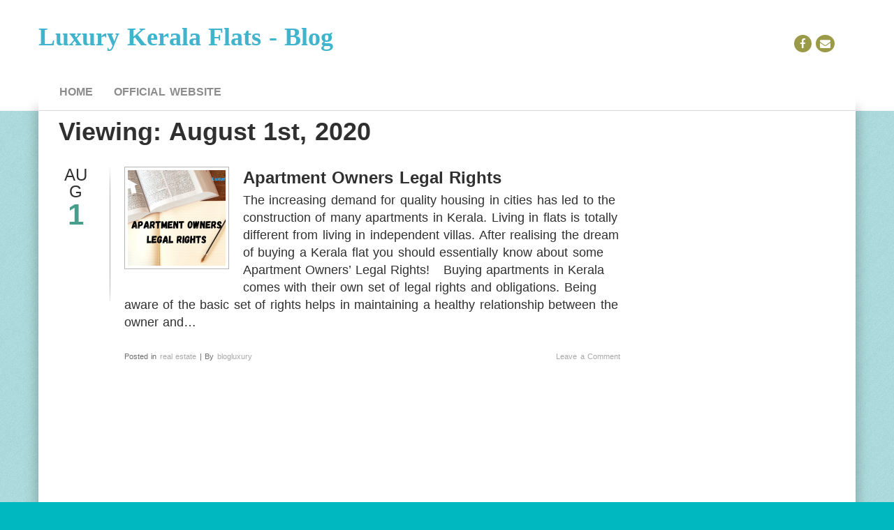

--- FILE ---
content_type: text/html; charset=UTF-8
request_url: https://www.luxurykeralaflats.com/blog/index.php/2020/08/01/
body_size: 4987
content:
<!doctype html>
<html lang="en-US">
    <head>
        <meta charset="utf-8">
        <meta http-equiv="X-UA-Compatible" content="IE=edge,chrome=1">
        <meta name="viewport" content="width=device-width, initial-scale=1.0">
        <title> Apartment Owners Legal Rights </title>
        <link rel="pingback" href="https://www.luxurykeralaflats.com/blog/xmlrpc.php" />
        <link rel="alternate" type="application/rss+xml" title="Luxury Kerala Flats - Blog &raquo; Feed" href="https://www.luxurykeralaflats.com/blog/index.php/feed/" />
<link rel="alternate" type="application/rss+xml" title="Luxury Kerala Flats - Blog &raquo; Comments Feed" href="https://www.luxurykeralaflats.com/blog/index.php/comments/feed/" />
		<script type="text/javascript">
			window._wpemojiSettings = {"baseUrl":"https:\/\/s.w.org\/images\/core\/emoji\/72x72\/","ext":".png","source":{"concatemoji":"https:\/\/www.luxurykeralaflats.com\/blog\/wp-includes\/js\/wp-emoji-release.min.js?ver=4.4.33"}};
			!function(e,n,t){var a;function i(e){var t=n.createElement("canvas"),a=t.getContext&&t.getContext("2d"),i=String.fromCharCode;return!(!a||!a.fillText)&&(a.textBaseline="top",a.font="600 32px Arial","flag"===e?(a.fillText(i(55356,56806,55356,56826),0,0),3e3<t.toDataURL().length):"diversity"===e?(a.fillText(i(55356,57221),0,0),t=a.getImageData(16,16,1,1).data,a.fillText(i(55356,57221,55356,57343),0,0),(t=a.getImageData(16,16,1,1).data)[0],t[1],t[2],t[3],!0):("simple"===e?a.fillText(i(55357,56835),0,0):a.fillText(i(55356,57135),0,0),0!==a.getImageData(16,16,1,1).data[0]))}function o(e){var t=n.createElement("script");t.src=e,t.type="text/javascript",n.getElementsByTagName("head")[0].appendChild(t)}t.supports={simple:i("simple"),flag:i("flag"),unicode8:i("unicode8"),diversity:i("diversity")},t.DOMReady=!1,t.readyCallback=function(){t.DOMReady=!0},t.supports.simple&&t.supports.flag&&t.supports.unicode8&&t.supports.diversity||(a=function(){t.readyCallback()},n.addEventListener?(n.addEventListener("DOMContentLoaded",a,!1),e.addEventListener("load",a,!1)):(e.attachEvent("onload",a),n.attachEvent("onreadystatechange",function(){"complete"===n.readyState&&t.readyCallback()})),(a=t.source||{}).concatemoji?o(a.concatemoji):a.wpemoji&&a.twemoji&&(o(a.twemoji),o(a.wpemoji)))}(window,document,window._wpemojiSettings);
		</script>
		<style type="text/css">
img.wp-smiley,
img.emoji {
	display: inline !important;
	border: none !important;
	box-shadow: none !important;
	height: 1em !important;
	width: 1em !important;
	margin: 0 .07em !important;
	vertical-align: -0.1em !important;
	background: none !important;
	padding: 0 !important;
}
</style>
<link rel='stylesheet' id='bootstrap-css'  href='https://www.luxurykeralaflats.com/blog/wp-content/themes/cirrus/css/bootstrap.min.css?ver=1.0' type='text/css' media='all' />
<link rel='stylesheet' id='bootstrap_responsive-css'  href='https://www.luxurykeralaflats.com/blog/wp-content/themes/cirrus/css/bootstrap-responsive.min.css?ver=1.0' type='text/css' media='all' />
<link rel='stylesheet' id='font-awesome-css'  href='https://www.luxurykeralaflats.com/blog/wp-content/themes/cirrus/css/font-awesome.min.css?ver=1.0' type='text/css' media='all' />
<link rel='stylesheet' id='nimbus-style-css'  href='https://www.luxurykeralaflats.com/blog/wp-content/themes/cirrus/style.css?ver=4.4.33' type='text/css' media='all' />
<script type='text/javascript' src='https://www.luxurykeralaflats.com/blog/wp-includes/js/jquery/jquery.js?ver=1.11.3'></script>
<script type='text/javascript' src='https://www.luxurykeralaflats.com/blog/wp-includes/js/jquery/jquery-migrate.min.js?ver=1.2.1'></script>
<script type='text/javascript' src='https://www.luxurykeralaflats.com/blog/wp-content/themes/cirrus/js/nimbus_public.js?ver=1.0'></script>
<script type='text/javascript' src='https://www.luxurykeralaflats.com/blog/wp-content/themes/cirrus/js/jquery.bootstrap.min.js?ver=2.2.2'></script>
<link rel='https://api.w.org/' href='https://www.luxurykeralaflats.com/blog/wp-json/' />
<link rel="EditURI" type="application/rsd+xml" title="RSD" href="https://www.luxurykeralaflats.com/blog/xmlrpc.php?rsd" />
<link rel="wlwmanifest" type="application/wlwmanifest+xml" href="https://www.luxurykeralaflats.com/blog/wp-includes/wlwmanifest.xml" /> 
<meta name="generator" content="WordPress 4.4.33" />
<link href='http://fonts.googleapis.com/css?family=PT+Sans:400,400italic,700,700italic' rel='stylesheet' type='text/css' />
<link href='http://fonts.googleapis.com/css?family=Lobster' rel='stylesheet' type='text/css' />


        <!-- Style from Cirrus Theme Options. --> 
 
    <style type="text/css">
 
    
        /* general */
        
        body { font:400 18px/1.4em 'PT Sans', sans-serif; background-image:url('https://www.luxurykeralaflats.com/blog/wp-content/themes/cirrus/images/patterns/light_alu.png');  color:#303030;  text-transform:none; }
        .main { background:#ffffff; }
        
        /* links */
        
        a { color:#a8a8a8; }
        a:hover { color:#823400; }
        
        /* titles */
        
        h1, h1 a, h1 a:hover, h2, h2 a, h2 a:hover, h3, h3 a, h3 a:hover, h4, h4 a, h4 a:hover, h5, h5 a, h5 a:hover, h6, h6 a, h6 a:hover { text-shadow: 1px 1px 1px #ffffff; filter: dropshadow(color=#ffffff, offx=1, offy=1); }
        h1, h1 a, h1 a:hover { font:600 36px/1.3em 'PT Sans', sans-serif; color:#303030;  text-transform:none; } 
        h2, h2 a, h2 a:hover { font:600 24px/1.3em 'PT Sans', sans-serif; color:#303030; text-transform:none; }
        h3, h3 a, h3 a:hover { font:600 24px/1.3em 'PT Sans', sans-serif; color:#303030;  text-transform:uppercase; }
        h4, h4 a, h4 a:hover { font:400 20px/1.3em 'PT Sans', sans-serif; color:#313131;  text-transform:uppercase;}
        h5, h5 a, h5 a:hover { font:400 20px/1.3em 'PT Sans', sans-serif; color:#313131;  text-transform:uppercase;}
        h6, h6 a, h6 a:hover { font:400 14px/1.3em 'PT Sans', sans-serif; color:#313131;  text-transform:uppercase;}	
        
        
        /* header */
        
        header {  background: #ffffff; border-bottom: 1px solid #fff9f9; }
        .text_logo, .text_logo a, .text_logo a:hover { font:700 36px/1em 'Lobster', cursive; color:#3fb4cc;  text-transform:none; text-shadow: 1px 1px 0px #ffffff; filter: dropshadow(color=#ffffff, offx=1, offy=1); }
        .main_menu_wrap .main_menu, .dropdown-menu li>a:hover, .dropdown-menu li>a:focus, .dropdown-submenu:hover>a, .container .fallback_cb > ul ul  {  background: #ffffff;  }
        header .main_menu_wrap .main_menu .container > ul > li, header .main_menu_wrap .main_menu .container > ul > li > a, header .main_menu_wrap .container .fallback_cb > ul > li > a { font:600 16px/1em 'PT Sans', sans-serif; color:#8c8c8c;  text-transform:uppercase; }
        header .dropdown-menu li a, header .dropdown-menu li a:hover, header .dropdown-menu li a:focus, header .main_menu_wrap .container .fallback_cb > ul > li > ul li a  {  font:600 15px/1.2em 'PT Sans', sans-serif; color:#8c8c8c;  text-transform:none;  }
        header .navbar .nav li.dropdown.open>.dropdown-toggle, header .navbar .nav li.dropdown.active>.dropdown-toggle, header .navbar .nav li.dropdown.open.active>.dropdown-toggle , header .navbar .nav>.active>a, header .navbar .nav>.active>a:hover, header .navbar .nav>.active>a:focus { color:#3abcaf; }
        header .navbar .nav li.dropdown>.dropdown-toggle .caret { border-top-color: #8c8c8c; border-bottom-color: #8c8c8c; }
        header .navbar .nav li.dropdown>.dropdown-toggle:hover .caret, header .navbar .nav li.dropdown>.dropdown-toggle .caret:hover { border-top-color: #3abcaf; border-bottom-color: #3abcaf; }
        header .navbar .nav li.dropdown.open>.dropdown-toggle .caret, .navbar .nav li.dropdown.active>.dropdown-toggle .caret, .navbar .nav li.dropdown.open.active>.dropdown-toggle .caret { border-top-color: #3abcaf; border-bottom-color: #3abcaf; }
        header .main_menu_wrap .main_menu .container > ul > li > a:hover, header .main_menu_wrap .container .fallback_cb > ul > li > a:hover { color:#3abcaf; }
        header .main_menu_wrap .main_menu .container > ul > li.current-menu-item > a, .dropdown-menu li.current-menu-item > a, .dropdown-menu li.current-menu-item > a:hover, header .main_menu_wrap .container .fallback_cb > ul > li.current_page_item > a { color:#303030; }
        
        /* tables */
        
        th, ul.css-tabs a, div.accordion h2, h2.hide_show_title span { font:700 18px/1em 'PT Sans', sans-serif; color:#49afa5;  text-transform:uppercase; }
        td { font:400 13px/1.4em 'PT Sans', sans-serif; color:#535353;  text-transform:none; }
        caption { font:700 italic 13px/1em 'PT Sans', sans-serif; color:#535353;  text-transform:uppercase; }
        
        /* footer */
        
        footer .copy, footer .credit, footer .copy a, footer .credit a  { font:400 12px/1.3em 'PT Sans', sans-serif; color:#258a91;  text-transform:none; }
        footer #footer_widgets_wrap ul li a { font:400 18px/1.4em 'PT Sans', sans-serif; color:#303030;  text-transform:none; }
        
        /* sidebar */
        
        div.sidebar_widget { border:1px solid #aeaeae;  }
        #sidebar h3, #sidebar h3 a, #sidebar h3 a:hover, #sidebar h2, #sidebar h2 a, #sidebar h2 a:hover { font:600 16px/1.3em 'PT Sans', sans-serif; color:#656565;  text-transform:uppercase; }
        #sidebar .widget a, #sidebar .widget p, #sidebar .widget li, #sidebar .widget, #s { font:400 16px/1.3em 'PT Sans', sans-serif; color:#808080;  text-transform:none; }
        
        
        /* blog */
        
        p.blog_date, p.blog_comment_link { font:400 11px/1.2em 'PT Sans', sans-serif; color:#6c6c6c;  text-transform:none; } 
        
        /* blog */
        
        .home_month { font:400 24px/1em 'PT Sans', sans-serif; color:#303030;  text-transform:uppercase; }
        .home_day { font:600 42px/1em 'PT Sans', sans-serif; color:#489e8d;  text-transform:none; }
        .home_day, .home_month, .mobile_date span { text-shadow: 1px 1px 1px #ffffff; filter: dropshadow(color=#ffffff, offx=1, offy=1); }
        
        
        /* odds and ends */
        
        code, pre, var { font-family:'Courier New', Courier, monospace; color:#535353; }
        .editable button, .editable input[type="submit"], .sidebar_editable button, .sidebar_editable input[type="submit"], header #contribute_hung, #contribute_mobile, #donate_widget, #searchsubmit { font:600 26px/1em 'PT Sans', sans-serif; color:#4baaa1;  text-transform:uppercase;}
        button, input[type="submit"], .editable button, .editable input[type="submit"], .sidebar_editable button, .sidebar_editable input[type="submit"] { border:1px solid #e5e5e5!important; background: #ffffff; }
        #searchsubmit { font-size: 16px; }
        .wp-post-image, img.avatar, .editable .gallery img, .editable img { border:1px solid #b6b6b6; background:#ffffff; padding:4px; }
        
        
        /* responsive */
        @media (min-width: 1200px) {
                }
        @media (min-width: 980px)and (max-width: 1200px) {
            header .main_menu_wrap .main_menu .container > ul > li > a { font-size:100%; }
            .home_month span { font-size:75%; }
            .home_day span { font-size:75%; }
                    }
        @media (min-width: 768px) and (max-width: 979px) {
            header .main_menu_wrap .main_menu .container > ul > li > a { font-size:100%; }
            .home_month span { font-size:70%; }
            .home_day span { font-size:70%; }
                    }
        @media (max-width: 767px) {
            .mobile_date span { font:400 24px/1em 'PT Sans', sans-serif; color:#303030;  text-transform:uppercase; background:#ffffff; }
            header { background:#ffffff; border-bottom: 1px solid #ffffff; }
                    }
                
 
    </style>
    
        <!--[if lt IE 9]>
            <script src="https://www.luxurykeralaflats.com/blog/wp-content/themes/cirrus/js/html5shiv.js"></script>
            <script src="https://www.luxurykeralaflats.com/blog/wp-content/themes/cirrus/js/respond.min.js"></script>
        <![endif]-->
    		<style type="text/css">.recentcomments a{display:inline !important;padding:0 !important;margin:0 !important;}</style>
		<style type="text/css" id="custom-background-css">
body.custom-background { background-color: #00b8bf; }
</style>
<meta name="twitter:image" content="https://www.luxurykeralaflats.com/blog/wp-content/uploads/2020/08/Apartment-Owners-Legal-Rights.png" /><meta name="twitter:card" content="summary" /><meta name="twitter:domain" content="Luxury Kerala Flats - Blog" /><meta name="twitter:description" content="Here are some of the apartment owners’ legal rights for Kerala flats brought to you by luxurykeralaflats.com.

" /><meta name="twitter:title" content=" Apartment Owners Legal Rights " /><meta property="og:image" content="https://www.luxurykeralaflats.com/blog/wp-content/uploads/2020/08/Apartment-Owners-Legal-Rights.png" /><meta property="og:site_name" content="Luxury Kerala Flats - Blog" /><meta property="og:description" content="Here are some of the apartment owners’ legal rights for Kerala flats brought to you by luxurykeralaflats.com.

" /><meta property="og:url" content="https://www.luxurykeralaflats.com/blog/index.php/2020/08/01/" /><meta property="og:type" content="object" /><meta property="og:title" content=" Apartment Owners Legal Rights " /><meta name="description" content="Here are some of the apartment owners’ legal rights for Kerala flats brought to you by luxurykeralaflats.com.

" /><meta name="title" content=" Apartment Owners Legal Rights " />    </head>
    <body class="archive date custom-background">
        <div class="navbar navbar-inverse navbar-fixed-top visible-phone">
    <div class="navbar-inner">
        <div class="container">
            <h1 class="text_logo"><a href="https://www.luxurykeralaflats.com/blog">Luxury Kerala Flats - Blog</a></h1>
                <a class="btn btn-navbar" data-toggle="collapse" data-target="#mobile_menu">
                    <span class="icon-bar"></span>
                    <span class="icon-bar"></span>
                    <span class="icon-bar"></span>
                </a>
            <div class="clear"></div>
            <ul id="mobile_menu" class="collapse"><li id="menu-item-6" class="menu-item menu-item-type-custom menu-item-object-custom menu-item-home menu-item-6"><a title="luxury-kerala-flats" href="http://www.luxurykeralaflats.com/blog">Home</a></li>
<li id="menu-item-7" class="menu-item menu-item-type-custom menu-item-object-custom menu-item-7"><a href="http://www.luxurykeralaflats.com">Official Website</a></li>
</ul>        </div>
    </div>
</div>    	<header>
            <div class="container">
            	<div class="row">
                	<div class="span12">
                    	<h1 class="hidden-phone text_logo"><a href="https://www.luxurykeralaflats.com/blog/">Luxury Kerala Flats - Blog</a></h1>
    <p id="social_buttons" class="text-right">
                        <a href="https://www.facebook.com/LuxuryKeralaFlats"><i class="fa fa-facebook fa-socialcircle" style="color:#fff;"></i></a>
                            <a href="mailto:seo@cedarsolutions.in"><i class="fa fa-envelope fa-socialcircle" style="color:#fff;"></i></a>
                </p>
<div class="clear"></div>                    </div>
            	</div>
                <div class="navbar hidden-phone main_menu_wrap">
<div class="navbar-inner main_menu">
    <div class="container">
        <ul id="menu-home" class="nav"><li class="menu-item menu-item-type-custom menu-item-object-custom menu-item-home menu-item-6"><a title="luxury-kerala-flats" href="http://www.luxurykeralaflats.com/blog">Home</a></li>
<li class="menu-item menu-item-type-custom menu-item-object-custom menu-item-7"><a href="http://www.luxurykeralaflats.com">Official Website</a></li>
</ul>        </div>
    </div>
</div>            </div>
        </header>
        <div class="container main">
            
<div class="banner">
    </div>            <div class="main_restrict">
                <div class="row-fluid">
<div class="editable span9 content">
    <h1><h1 id="blog_feed_title">
Viewing: August 1st, 2020 
</h1>
</h1>
    <div class="clear20"></div>
    <div id="post-200" class="row-fluid home_post post-200 post type-post status-publish format-standard has-post-thumbnail hentry category-real-estate tag-apartment-owners-legal-rights tag-flat-owners tag-know-your-rights tag-top-5-apartment-owners-legal-rights-you-need-to-know-about">
            <div class="span1">
            <span class="home_month hidden-phone"><span>Aug</span></span>
            <span class="home_day hidden-phone"><span>1</span></span>
            <p class="mobile_date visible-phone"><span>August 1, 2020</span></p>
        </div>
        <div class="span11 include_side_line">
                    <div class="inner_restrict">
                <a href="https://www.luxurykeralaflats.com/blog/index.php/2020/08/01/apartment-owners-legal-rights/">
        <img width="140" height="137" src="https://www.luxurykeralaflats.com/blog/wp-content/uploads/2020/08/Apartment-Owners-Legal-Rights-140x137.png" class="nimbus_140_137 wp-post-image" alt="Apartment Owners Legal Rights" />        </a>
                    <h2><a href="https://www.luxurykeralaflats.com/blog/index.php/2020/08/01/apartment-owners-legal-rights/">Apartment Owners Legal Rights</a></h2>
        <p>The increasing demand for quality housing in cities has led to the construction of many apartments in Kerala. Living in flats is totally different from living in independent villas. After realising the dream of buying a Kerala flat you should essentially know about some Apartment Owners’ Legal Rights!   Buying apartments in Kerala comes with their own set of legal rights and obligations. Being aware of the basic set of rights helps in maintaining a healthy relationship between the owner and&#8230;</p>
        <div class="clear"></div>
        <p class="blog_date">	
        Posted in <a href="https://www.luxurykeralaflats.com/blog/index.php/category/real-estate/" rel="category tag">real estate</a> 
        | 
        By <a href="https://www.luxurykeralaflats.com/blog/index.php/author/blogluxury/" title="Posts by blogluxury" rel="author">blogluxury</a>        </p>	
        <p class="blog_comment_link"><a href="https://www.luxurykeralaflats.com/blog/index.php/2020/08/01/apartment-owners-legal-rights/#respond" class="comments-link" >Leave a Comment</a></p>
        <div class="clear5"></div>   
                    </div>
           
    </div>
</div>
    <div class="clear30"></div>
    <div class="feed_pagination row-fluid">
        <div class="span6">
                    </div>    
        <div class="span6 text-right">
                    </div>
    </div>
</div>
<div id="sidebar" class="span3 sidebar_editable">
    </div>                    </div>
                    <div class="clear"></div>	
                </div>
            </div>
            <footer>
                <div id="footer" class="container">
                    <div id="footer_widgets_wrap">
                        <div class="row">
                            <div id="footer_widget_left" class="span4">
                                                            </div>			
                            <div id="footer_widget_center" class="span4">
                                                            </div>			
                            <div id="footer_widget_right" class="span4">
                                                            </div>
                        </div>
                        <div class="clear"></div>
                    </div>    
                </div>            
                <div class="container copy_credit">
                    <div class="row">
                        <div class="span8 copy">&copy; 2016, Luxury Kerala Flats.</div>
                        <div class="span4 credit">Powered by <a href="http://www.cedarsolutions.in" target="_blank" >Cedar Solutions</div>
                    </div>
                </div>
            </footer>
        <script type='text/javascript' src='https://www.luxurykeralaflats.com/blog/wp-includes/js/wp-embed.min.js?ver=4.4.33'></script>
	
    </body>
</html>


--- FILE ---
content_type: text/css
request_url: https://www.luxurykeralaflats.com/blog/wp-content/themes/cirrus/style.css?ver=4.4.33
body_size: 8528
content:
/*
Theme Name: Cirrus
Theme URI: http://www.nimbusthemes.com/free/cirrus/
Description: The Cirrus theme is a soft, user-friendly, WordPress blog theme. Perfect for your personal or business blog with a fully responsive layout based on the newest release of the Bootstrap 3 mobile-first, front-end framework. The Cirrus theme will transform effortlessly from desktop-width monitors to tablets and smartphones. Customize your website with over a hundred theme options. The Cirrus theme is translation-ready, cross-browser tested, search engine optimized, includes a full-page-width page template, offers infinite color combinations, displays custom featured posts, and is compatible with most popular plugins. 
Author: Nimbus Themes
Author URI: http://nimbusthemes.com/
Version: 1.2.3
Tags: black, gray, silver, tan, white, light, one-column, two-columns, right-sidebar, fluid-layout, custom-background, custom-colors, custom-menu, featured-image-header, featured-images, flexible-header, full-width-template, sticky-post, theme-options, threaded-comments, translation-ready, responsive-layout
License: GNU General Public License
License URI: license.txt
*/


/******************************************************************************************************
Reset CSS based on the Eric Meyer Reset
******************************************************************************************************/

html, body, div, span, applet, object, iframe, h1, h2, h3, h4, h5, h6, p, blockquote, pre, a, abbr, acronym, address, big, cite, code, del, dfn, em, img, ins, kbd, q, s, amp, small, strike, strong, sub, sup, tt, var, b, u, i, center, dl, dt, dd, ol, ul, li, fieldset, form, label, legend, table, caption, tbody, tfoot, thead, tr, th, td, article, aside, canvas, details, figcaption, figure, footer, header, hgroup, menu, nav, section, summary, time, mark, audio, video { border: 0; outline: 0; vertical-align: baseline; -ms-word-wrap: break-word; word-wrap: break-word; text-rendering: auto!important; }
ol, ul { list-style: none; }
blockquote, q { quotes: none; }
blockquote:before, blockquote:after, q:before, q:after { content: ''; content: none; }
:focus { outline:0; } 
ins { text-decoration: none; }
del, strike, s { text-decoration: line-through; }
table { border-collapse: collapse; border-spacing: 0; }
caption, th, td { font-weight: normal; text-align: left; }
a, a:visited { text-decoration: none; }
a:hover{ text-decoration: underline; }
a img { border: 0; }


/******************************************************************************************************
General
******************************************************************************************************/

body { word-spacing:1.5px; background-repeat:repeat; }
strong, b { font-weight: bold; }
cite, em, i { font-style: italic; }
sup, sub { height: 0; line-height: 1; position: relative; vertical-align: baseline; }
sup { bottom: 1ex; }
sub { top: .5ex; }
address { margin: 1.5em 0; }

/******************************************************************************************************
Header
******************************************************************************************************/

header { width:100%; height:auto; }
header h1.text_logo { padding:25px 0; float:left; }
header h1.text_logo a { text-decoration:none; }
header img#image_logo { margin:20px 10px; }
#social_buttons { padding: 50px 30px 0 0; }
.fa-socialcircle { background: #9a9a48; color: #fff; border-radius: 50%; font-size: 15px; margin-bottom: 20px; padding: 5px 6px; }
.fa-socialcircle:hover { background: #7E7E31; }
.fa-socialcircle.fa-facebook { padding: 5px 8px; }
.fa-socialcircle.fa-tumblr { padding: 5px 8px; }

/******************************************************************************************************
Menu
******************************************************************************************************/

header .main_menu_wrap { margin-bottom:-1px; position:relative; z-index:99; -webkit-border-radius: 6px 6px 0px 0px; border-radius: 6px 6px 0px 0px; }
header .main_menu_wrap .main_menu { -webkit-border-radius: 6px 6px 0px 0px; border-radius: 6px 6px 0px 0px; }
header .main_menu_wrap .main_menu, header .dropdown-menu li>a:hover, .dropdown-menu li>a:focus, .dropdown-submenu:hover>a { border:none; }
header .main_menu_wrap .main_menu .container > ul > li > a { text-shadow:none; padding:18px 15px; }
header .navbar .nav li.dropdown.open>.dropdown-toggle, header .navbar .nav li.dropdown.active>.dropdown-toggle, header .navbar .nav li.dropdown.open.active>.dropdown-toggle , header .navbar .nav>.active>a, header .navbar .nav>.active>a:hover, header .navbar .nav>.active>a:focus{ background-color:transparent; -webkit-box-shadow: none; -moz-box-shadow:  none; box-shadow:  none; }
.nav { padding-left:15px; }
.dropdown-menu { padding:0px 0px 15px; }
header .container .navbar .nav li.dropdown.open>.dropdown-toggle, header .container .navbar .nav li.dropdown.active>.dropdown-toggle, header .container .navbar .nav li.dropdown.open.active>.dropdown-toggle , header .container .navbar .nav>.active>a, header .container .navbar .nav>.active>a:hover, header .container .navbar .nav>.active>a:focus{ background-color:transparent; -webkit-box-shadow: none; -moz-box-shadow:  none; box-shadow:  none; }
header .container .dropdown-menu, .dropdown-submenu > .dropdown-menu, .dropdown-submenu > .dropdown-menu > .dropdown-menu { border: none; -webkit-border-radius: 0px; -moz-border-radius: 0px; border-radius: 0px; -webkit-box-shadow: none; -moz-box-shadow: none; box-shadow: none; margin: 0 0 0 0; }
header .container .dropdown-menu:before, header .container .dropdown-menu:after { border: none !important; content: none !important; }
header .container .dropdown-menu li>a:hover, header .container .dropdown-menu li>a:focus, header .container .dropdown-submenu:hover>a { background:transparent; text-decoration:underline; }
header .container .navbar-inner { min-height: 0px; padding:0;  border: none; outline:none; -webkit-box-shadow: none; -moz-box-shadow:  none; box-shadow:  none; }
header .container .navbar .nav li, header .container .navbar .nav li a { outline:none; border:none; box-shadow:none; }
header .container .navbar .nav > li.open > .dropdown-menu { -webkit-transform: scale(1, 1); transform: scale(1, 1); }
header .container .navbar .nav > li > .dropdown-menu { -webkit-transform-origin: top; transform-origin: top; -webkit-animation-fill-mode: forwards; animation-fill-mode: forwards; -webkit-transform: scale(1, 0); transform: scale(1, 0); display: block; transition: all 0.2s ease-out; -webkit-transition: all 0.2s ease-out; }
.dropdown-menu .active>a, .dropdown-menu .active>a:hover { background:transparent; }
.navbar .nav .dropdown-toggle .caret { margin-top: 5px; }
header .main_menu_wrap .container .fallback_cb > ul { list-style:none; padding:0 0 0 15px; margin:0px; text-align: left; }
header .main_menu_wrap .container .fallback_cb > ul > li { display: inline-block; position:relative; padding:0px; margin:0px; }
header .main_menu_wrap .container .fallback_cb > ul > li > a { padding:18px 15px; line-height:1em; text-shadow: none; display: inline-block; margin:0px; }
header .main_menu_wrap .container .fallback_cb > ul > li > a:hover { text-decoration:none; }
header .main_menu_wrap .container .fallback_cb > ul > li > ul { position:absolute; top:-9999%; width:200px; padding:0 15px 15px; margin:0px; }
header .main_menu_wrap .container .fallback_cb > ul > li:hover ul { top:100%; }
header .main_menu_wrap .container .fallback_cb > ul > li > ul li { padding:0px; margin:0px; text-align: left; width:100%; }
header .main_menu_wrap .container .fallback_cb > ul > li > ul li a { display:block; width:100%; }
.navbar-inverse .btn-navbar {background: #3A3A3A;}

/******************************************************************************************************
Main
******************************************************************************************************/

.main { min-height:400px; position:relative; z-index:1; -webkit-box-shadow:  0px 0px 15px 5px rgba(0, 0, 0, .2); box-shadow:  0px 0px 15px 5px rgba(0, 0, 0, .2); }
.main_restrict { width:95%; margin-left:2.5%; }
.content { padding: 0 0 30px 0; }
body.home .content { padding: 30px 0 30px 0; }
.inner_restrict { width:94%; margin-left:3%; }
.inner_restrict_right { width:98%; margin-left:0px; }


/******************************************************************************************************
Editable Columns
******************************************************************************************************/

/*General Typography*/

.editable p { padding:0 0 20px 0; }

/* Titles */

.editable h1, .editable h2, .editable h3, .editable h4, .editable h5, .editable h6 { padding:0 0 .2em 0; margin: 0 0 0;  }

/* Deal with blog feed titles */
.editable h2 a:hover { text-decoration:none; }

/* HR */

.editable hr { margin:20px 0; border: none; height: 5px; background: url(images/hr_dots.png) repeat-x center top; }


/* BlockQuotes */

.editable blockquote { padding: 9px 0 2px 10px; margin:20px 0 20px 0; border-left:4px solid #1B74BB;  }

/* Definitions */

.editable dl { padding: 0 0 20px 0; }
.editable dt { float: left; clear: left; width: 150px; text-align: right; font-weight: bold;  }
.editable dt:after { content: ":"; }
.editable dd { margin: 0 0 0 160px; padding: 0 0 1em 0; }

/* Lists */

.editable ul { list-style:disc outside; }
.editable ol { list-style:decimal outside; }
.editable ul, .editable ol{ padding-left:25px; margin:0 0 20px 0; }
.editable ul ul, .editable ol ol{ padding-left:25px; margin:0 0 0 0; }
.editable ul li, .editable ol li{ margin-top:10px; line-height:1em; }

/* Forms */

.editable input, .editable textarea { font-size:14px; color:#454545; padding:4px; border:1px solid #b6b6b6; background:#ffffff; -webkit-border-radius: none; -moz-border-radius: none; border-radius: none;  }
.editable fieldset { display: block; width: 89%; padding:5%; margin: 0 auto; border:1px solid #b6b6b6; }
.editable legend { padding: 4px 10px; border:1px solid #b6b6b6; background: #fff; color: #454545; text-transform: uppercase; margin-left: 0.5em; }
.editable select { padding: 4px; border:1px solid #b6b6b6; background: #fff; color: #454545; -webkit-border-radius: none; -moz-border-radius: none; border-radius: none;  }
.editable button, .editable input[type=submit] { display: inline-block; margin:15px 0; outline: none; cursor: pointer; text-align: center; text-decoration: none; line-height: 100%;  -webkit-border-radius: 6px;  -moz-border-radius: 6px; border-radius: 6px; padding:15px 30px; } 
.editable button:hover, input[type=submit]:hover  { text-decoration:none; } 
.editable input[type=image] { border:none; }
select, textarea, input[type="text"], input[type="password"], input[type="datetime"], input[type="datetime-local"], input[type="date"], input[type="month"], input[type="time"], input[type="week"], input[type="number"], input[type="email"], input[type="url"], input[type="search"], input[type="tel"], input[type="color"], .uneditable-input { -webkit-border-radius: 0px; -moz-border-radius: 0px; border-radius: 0px; }

/* Tables */

.editable table { width:100%; margin:10px auto 20px; border:1px solid #d8d8d8;   -webkit-border-radius: 9px; -moz-border-radius: 9px; border-radius: 9px; background:#ffffff; border-collapse:separate; overflow:hidden; }
.editable table caption { width:90%; margin:0px auto; padding:10px 20px; border-bottom:none; text-align:center }
.editable table tr:nth-child(even) { background: #fff; }
.editable table tr:nth-child(odd) { background: #f6f6f6; }
.editable table th { padding:10px; border-bottom:1px solid #d8d8d8; background: #ebebeb; background: -moz-linear-gradient(top,  #ffffff 0%, #ffffff 3%, #f3f3f3 6%, #ebebeb 100%); background: -webkit-gradient(linear, left top, left bottom, color-stop(0%,#ffffff), color-stop(3%,#ffffff), color-stop(6%,#f3f3f3), color-stop(100%,#ebebeb)); background: -webkit-linear-gradient(top,  #ffffff 0%,#ffffff 3%,#f3f3f3 6%,#ebebeb 100%); background: -o-linear-gradient(top,  #ffffff 0%,#ffffff 3%,#f3f3f3 6%,#ebebeb 100%); background: -ms-linear-gradient(top,  #ffffff 0%,#ffffff 3%,#f3f3f3 6%,#ebebeb 100%); background: linear-gradient(top,  #ffffff 0%,#ffffff 3%,#f3f3f3 6%,#ebebeb 100%); filter: progid:DXImageTransform.Microsoft.gradient( startColorstr='#ffffff', endColorstr='#ebebeb',GradientType=0 ); }
.editable table th:first-child { padding:10px 10px 10px 20px;}
.editable table th:first-last{ padding:10px 20px 10px 10px; }
.editable table tfoot th { border-bottom:none; }
.editable table td { padding:10px; }
.editable table td:first-child { padding:10px 10px 10px 20px; }
.editable table td:last-child { padding:10px 20px 10px 10px; }

/* Images */

img.wp-post-image, img.avatar { padding:4px;  }
.editable div.wp-caption { margin-bottom:0px;  }
.editable p.wp-caption-text { padding:10px 0 15px 0; font-size:11px; }
.editable img.wp-post-image { margin-bottom:20px; }
.nimbus_800_315, .nimbus_1102_315 { margin-bottom:20px; }

/* other */

.editable pre { margin:0 0 20px 0; }

/* Gallery */

.editable .gallery { margin: 0 auto 18px; }
.editable .gallery dl.gallery-item { float: left; margin-top: 0; padding: 0px; text-align: center; width: 33%; }
.editable .gallery-columns-2 dl.gallery-item { width: 50%; }
.editable .gallery-columns-4 dl.gallery-item { width: 25%; }
.editable dt.gallery-icon { float: none; clear: both; width: auto; text-align: left; font-weight: normal;  }
.editable dt.gallery-icon:after { content: none; }
.editable .gallery img { padding: 4px; margin:0px auto; display:block; }
.editable .gallery img:hover { background: white; }
.editable .gallery-columns-2 .attachment-medium { max-width: 92%; height: auto; }
.editable .gallery-columns-4 .attachment-thumbnail { max-width: 84%; height: auto; }
.editable .gallery dd.gallery-caption { clear:both; margin: 0 0 12px; }
.editable .gallery dl, .gallery dt { margin: 0; }
.editable .gallery br+br { display: none; }

/*  Bootstrap Fixes  */

.editable .label { background:none; font-weight:normal; text-shadow:none;  }
.editable code { white-space:normal; }

/*  WordPress Classes  */

.sticky { /*No Style*/  }
.gallery-caption { font-size: 12px; }
.wp-caption { max-width:99%; }
.wp-caption .wp-caption-text { margin-bottom: 10px; padding: 10px 0 5px 40px;  }
.bypostauthor { /*No Style*/ }
.alignleft { float:left; margin:6px 20px 6px 0; }
.alignright { float:right; margin:6px 0 6px 20px; }
.aligncenter { clear: both; display: block; margin: 6px auto; }


/******************************************************************************************************
Frontpage
******************************************************************************************************/

.frontpage_featured { padding-top:50px; padding-bottom:0px; text-align:center; margin-bottom:0px;  }
.frontpage_featured i { font-size:90px; }
.banner .slider-wrapper { margin-top: 0px; margin-bottom: 0px; }
.banner .nivoSlider { margin-top: 0px; }
.content .home_month { display:block; text-align:center; }
.content .home_day { display:block; text-align:center; }
.content .include_side_line { background:url(images/home_post_side.png) no-repeat top left; min-height:198px; }
.banner img.wp-post-image { padding:0px; border:none;}
.content .home_post { margin-bottom:35px; }
.feature_base { width:95%; margin-left:2.5%; border-bottom:1px solid #aeaeae; margin-bottom:50px; padding-top:70px;}

/******************************************************************************************************
Single
******************************************************************************************************/

img.blog_post_image { margin:0 0 10px 0; }
.blog_more { text-align:right; padding:0 0 20px 0; }
p.blog_date { float:left; }
p.blog_comment_link { float:right; }
#tags_wrap { padding:15px 0; margin:15px 0 25px; border-top:1px dotted #666; border-bottom:1px dotted #666;  }
.bio_wrap { border:1px solid #b8b8b8; background:#fff; padding:20px 0 20px 0; margin:20px 0 20px 0; -webkit-border-radius: 3px; -moz-border-radius: 3px; border-radius: 3px;  }
.bio_wrap  img{ float:left; margin:0 20px 0px 20px;  }
.bio_wrap  h3{ padding:0 20px 10px 0; margin:0px; }
.bio_wrap  p{ padding:0 20px 15px; }
.wp_link_pages { text-align:center; padding:40px 0; }
.wp_link_pages > span { font-weight:bold; }
.wp_link_pages > a, .wp_link_pages > span { display:inline; padding:2px; border:1px solid transparent; }
.wp_link_pages > a:hover { text-decoration:none; }


/******************************************************************************************************
Blog, Archive, Author
******************************************************************************************************/

.nimbus_140_137 { float:left; margin:0 20px 15px 0; }
.author_bio_wrap { margin-top:0px!important; }
.pagination { clear:both; text-align:center; padding:20px 0; }
.wp-pagenavi { text-align:center; }
.wp-pagenavi a, .wp-pagenavi span { -webkit-border-radius: 4px; -moz-border-radius: 4px; border-radius: 4px; padding:6px 6px!important; color:#535353!important; background: #fff; }
.wp-pagenavi span { background: #fff; }
.wp-pagenavi span.current { border: 1px solid #bfbfbf!important; background:#e8e8e8; }
.wp-pagenavi a:hover { color:#07F; border: 1px solid #5a9897!important; }
#single_post_nav, .feed_pagination { margin:40px 0;  }
#single_post_nav  > div, .feed_pagination > div { padding:0px; } 
#single_post_nav a, .feed_pagination a { white-space: normal; }


/******************************************************************************************************
Comments
******************************************************************************************************/

ol#comments { list-style:none; padding:0px; margin: 0px; }
ol#comments  ul{ list-style:none; padding:0px; margin: 0px; }
ol#comments li { width:100%; background:url(images/comment_ul_bg.png) repeat-y top left; margin:0px; }
ol#comments li.depth-1 { padding:0 0 60px 0; }
ol#comments li.depth-2 { padding:60px 0 0 0; }
ol#comments li.depth-3, ol#comments li.depth-4, ol#comments li.depth-5, ol#comments li.depth-6, ol#comments li.depth-7, ol#comments li.depth-8, ol#comments li.depth-9, ol#comments li.depth-10  { padding:60px 0 0 0; } 
ol#comments li:last-child { padding-bottom:0px; }
ol#comments li:last-child div.comment_wrap { background:url(images/comment_last_bg.png) no-repeat bottom left; min-height:121px; }
ol#comments li:last-child li:last-child  div.comment_wrap { min-height:0px; }
ol#comments li div.comment_wrap { width:100%; }
ol#comments li.depth-2  div.comment_wrap { background:url(images/comment_li2_bg.png) no-repeat top left; }
ol#comments li.depth-3  div.comment_wrap, ol#comments li.depth-4  div.comment_wrap, ol#comments li.depth-5  div.comment_wrap, ol#comments li.depth-6  div.comment_wrap, ol#comments li.depth-7  div.comment_wrap, ol#comments li.depth-8  div.comment_wrap, ol#comments li.depth-9  div.comment_wrap, ol#comments li.depth-10  div.comment_wrap { background:url(images/comment_li3_bg.png) no-repeat top left; }
ol#comments li.depth-1 div.comment_wrap div.comment_content { float:right; width:690px;  }
ol#comments li.depth-2  div.comment_wrap div.comment_content { float:right; width:623px; }
ol#comments li.depth-3  div.comment_wrap div.comment_content, ol#comments li.depth-4  div.comment_wrap div.comment_content, ol#comments li.depth-5  div.comment_wrap div.comment_content, ol#comments li.depth-6  div.comment_wrap div.comment_content, ol#comments li.depth-7  div.comment_wrap div.comment_content, ol#comments li.depth-8  div.comment_wrap div.comment_content, ol#comments li.depth-9  div.comment_wrap div.comment_content, ol#comments li.depth-10  div.comment_wrap div.comment_content { float:right; width:556px; }
ol#comments li img.avatar  { float:left; }
ol#comments li.depth-2 img.avatar  { margin:0 0 0 68px; }
ol#comments li.depth-3 img.avatar, ol#comments li.depth-4 img.avatar, ol#comments li.depth-5 img.avatar, ol#comments li.depth-6 img.avatar, ol#comments li.depth-7 img.avatar, ol#comments li.depth-8 img.avatar, ol#comments li.depth-9 img.avatar, ol#comments li.depth-10 img.avatar  { margin:0 0 0 136px; }
.comment-reply-link { font-size:11px; }
#comment { width:98%;  min-height:230px; }
#commentform label { font-size:12px; display:inline; }
.comment_fields input { width:100%; }
.form_allowed_tags, .form_allowed_tags code, .form_allowed_tags  abbr { font-size:11px; white-space: normal; }
h3#reply-title { padding:30px 0 15px 0; }
h3#reply-title small { display:block;}
#submit {}



/******************************************************************************************************
Sidebar
******************************************************************************************************/

#sidebar { padding: 0 0 30px 0; }
body.home #sidebar { padding: 30px 0 30px 0; }
#sidebar div.sidebar_widget:first-child { padding-top:0px; }
.widget { margin-bottom:30px; }

/*General Typography*/

.sidebar_editable { line-height:1.4em; }
.sidebar_editable p { padding:0 20px 15px 20px; }

/* Titles */

.sidebar_editable h1, .sidebar_editable h2, .sidebar_editable h3, .sidebar_editable h4, .sidebar_editable h5, .sidebar_editable h6 { padding:0 20px 10px 20px; margin: 0 0 .1em;  }

/* HR */

.sidebar_editable hr { margin:20px 0; border: none; height: 5px; background: url(images/hr_dots.png) repeat-x center top; }


/* BlockQuotes */

.sidebar_editable blockquote { padding: 9px 0 2px 10px; margin:20px 0 20px 0; border-left:4px solid #9a9a48; font-size: 18px; line-height:1.4em; }

/* Definitions */

.sidebar_editable dl { padding: 0 0 20px 0; }
.sidebar_editable dt { float: left; clear: left; width: 150px; text-align: right; font-weight: bold;  }
.sidebar_editable dt:after { content: ":"; }
.sidebar_editable dd { margin: 0 0 0 160px; padding: 0 0 1em 0; }

/* Lists */

.sidebar_editable ul { list-style:none; }
.sidebar_editable ol { list-style:none; }
.sidebar_editable ul, .sidebar_editable ol{ padding:0 25px; margin:0px; }
.sidebar_editable ul ul, .sidebar_editable ol ol{ padding-left:25px; margin:0 0 0 0; }
.sidebar_editable ul li, .sidebar_editable ol li{ margin-top:10px; line-height:1em; }

/* Forms */

.sidebar_editable input, .sidebar_editable textarea { font-size:14px; color:#454545; padding:4px; border:1px solid #b6b6b6; background:#ffffff; -webkit-border-radius: none; -moz-border-radius: none; border-radius: none;  }
.sidebar_editable fieldset { display: block; width: 89%; padding:5%; margin: 0 auto; border:1px solid #b6b6b6; }
.sidebar_editable legend { padding: 4px 10px; border:1px solid #b6b6b6; background: #fff; color: #454545; text-transform: uppercase; margin-left: 0.5em; }
.sidebar_editable select { padding: 4px; border:1px solid #b6b6b6; background: #fff; color: #454545; -webkit-border-radius: 0px; -moz-border-radius: 0px; border-radius: 0px;  }
.sidebar_editable button, .sidebar_editable input[type=submit] { display: inline-block; margin:15px 0; outline: none; cursor: pointer; text-align: center; text-decoration: none; line-height: 100%; padding: 10px 20px; -webkit-border-radius: 0px;  -moz-border-radius: 0px; border-radius: 0px; border:none!important;  } 
.sidebar_editable button:hover, input[type=submit]:hover  { text-decoration:none; } 
.sidebar_editable input[type=image] { border:none; }

/* Tables */

.sidebar_editable table { width:100%; margin:10px auto 20px; border:1px solid #d8d8d8;   background:#ffffff; border-collapse:separate; overflow:hidden; }
.sidebar_editable table caption { width:90%; margin:0px auto; padding:10px 20px; border-bottom:none; text-align:center }
.sidebar_editable table tr:nth-child(even) { background: #fff; }
.sidebar_editable table tr:nth-child(odd) { background: #f6f6f6; }
.sidebar_editable table th { padding:10px; border-bottom:1px solid #d8d8d8; background: #ebebeb; background: -moz-linear-gradient(top,  #ffffff 0%, #ffffff 3%, #f3f3f3 6%, #ebebeb 100%); background: -webkit-gradient(linear, left top, left bottom, color-stop(0%,#ffffff), color-stop(3%,#ffffff), color-stop(6%,#f3f3f3), color-stop(100%,#ebebeb)); background: -webkit-linear-gradient(top,  #ffffff 0%,#ffffff 3%,#f3f3f3 6%,#ebebeb 100%); background: -o-linear-gradient(top,  #ffffff 0%,#ffffff 3%,#f3f3f3 6%,#ebebeb 100%); background: -ms-linear-gradient(top,  #ffffff 0%,#ffffff 3%,#f3f3f3 6%,#ebebeb 100%); background: linear-gradient(top,  #ffffff 0%,#ffffff 3%,#f3f3f3 6%,#ebebeb 100%); filter: progid:DXImageTransform.Microsoft.gradient( startColorstr='#ffffff', endColorstr='#ebebeb',GradientType=0 ); }
.sidebar_editable table th:first-child { padding:10px 10px 10px 20px;}
.sidebar_editable table th:first-last{ padding:10px 20px 10px 10px; }
.sidebar_editable table tfoot th { border-bottom:none; }
.sidebar_editable table tfoot td { border-bottom:none; }
.sidebar_editable table td { padding:10px; }
.sidebar_editable table td:first-child { padding:10px 10px 10px 20px; }
.sidebar_editable table td:last-child { padding:10px 20px 10px 10px; }


/******************************************************************************************************
Widgets
******************************************************************************************************/



div.sidebar_widget { padding:20px 0; margin:0 0 20px 0; }

div.sidebar button { display: inline-block; outline: none; cursor: pointer; text-align: center; text-decoration: none; line-height: 100%; padding: .5em 2em .55em; -webkit-border-radius: .5em;  -moz-border-radius: .5em; border-radius: .5em; font-size:18px; font-weight:normal; color: #ffffff; text-shadow: 0 1px 1px #062950; border: solid 1px #0859b4;  background: #0074f6; background: -moz-linear-gradient(top,  #0074f6 1%, #093b74 100%); background: -webkit-gradient(linear, left top, left bottom, color-stop(1%,#0074f6), color-stop(100%,#093b74)); background: -webkit-linear-gradient(top,  #0074f6 1%,#093b74 100%); background: -o-linear-gradient(top,  #0074f6 1%,#093b74 100%); background: -ms-linear-gradient(top,  #0074f6 1%,#093b74 100%); background: linear-gradient(top,  #0074f6 1%,#093b74 100%); filter: progid:DXImageTransform.Microsoft.gradient( startColorstr="#0074f6", endColorstr="#093b74",GradientType=0 ); }

/* Tag Cloud */

.tagcloud { padding-left:20px; padding-right:20px; }


/* RSS */

.rss-date { font-size:11px; color:#7f7f7f; }
.rssSummary { font-size:11px; }
#sidebar cite { font-size:11px; color:#7f7f7f; font-style:normal; } 

/* Recent Comments */

div.sidebar_widget p.recent_comment_name a { font-weight:bold; }
div.sidebar_widget a.recent_comment_more{ font-size:11px; }

/* Search Widget */

div.sidebar_widget.widget_search { border:none; padding-bottom:0px; }
label.screen-reader-text { display:none; height: auto; }
#s { width:80%; padding-top: 3px; padding-bottom:3px; margin-bottom: 0px; }
#searchsubmit { padding-top: 7px; padding-bottom:7px; width:100%;  margin: 0px; }

/* Calendar Widget */
div.sidebar_widget.widget_calendar { border:none; }
#wp-calendar { margin:0px; }
#wp-calendar caption { font-size:16px; font-style:normal; font-weight:normal; padding-top:0px; border-bottom:none!important; }
#wp-calendar td , #wp-calendar th { text-align:center; }
#wp-calendar td:first-child , #wp-calendar th:first-child { padding: 10px 10px 10px 15px; }
#wp-calendar td#prev { text-align:left; }
#wp-calendar td#next { text-align:right; }
#wp-calendar tr:nth-child(odd) { background: #fff; }
#wp-calendar tr:nth-child(even) { background: #f6f6f6; }
#wp-calendar tfoot tr:nth-child(odd) { background: #f6f6f6; }


/******************************************************************************************************
Footer
******************************************************************************************************/

footer { padding:80px 0 0px 0; }
footer .copy_credit { padding:50px 0 20px 0; }
footer div.legal { text-align:center; }
footer div.credit { text-align:right; }

/*General Typography*/

footer .sidebar_editable p { padding:0 20px 15px 0px; }

/* Titles */

footer .sidebar_editable h1, footer .sidebar_editable h2, footer .sidebar_editable h3, footer .sidebar_editable h4, footer .sidebar_editable h5, footer .sidebar_editable h6 { padding:0 20px 10px 0px; }

/* Lists */

footer .sidebar_editable ul, footer .sidebar_editable ol{ padding:0 25px 0 0; margin:0px; }


/******************************************************************************************************
General Classes
******************************************************************************************************/

.center { margin-left:auto!important; margin-right:auto!important; }
.clear{ clear:both!important; }
.none { float:none!important; }
.clear5{ width:100%; height:5px; clear:both; }
.clear10{ width:100%; height:10px; clear:both; }
.clear15{ width:100%; height:15px; clear:both; }
.clear20{ width:100%; height:20px; clear:both; }
.clear25{ width:100%; height:25px; clear:both; }
.clear30{ width:100%; height:30px; clear:both; }
.clear35{ width:100%; height:35px; clear:both; }
.hidden{ display: none; }
.left { float:left; }
.right { float:right }
.text-right { text-align:right; }

/******************************************************************************************************
Responsive
******************************************************************************************************/

.visible-desktop-large { display:none!important; }
.hidden-desktop-large  { display:inherit!important; }
.visible-desktop { display: none !important; }


@media (min-width: 768px)  { 


}

@media (min-width: 1200px) {


    .visible-desktop-large { display:inherit!important; }
    .hidden-desktop-large  { display:none!important; }
    .visible-desktop { display:none!important; }

}

@media (min-width: 768px) and (max-width: 979px) {

    ol#comments li.depth-1 div.comment_wrap div.comment_content { width:350px;  }
    ol#comments li.depth-2  div.comment_wrap div.comment_content { width:283px; }
    ol#comments li.depth-3  div.comment_wrap div.comment_content, ol#comments li.depth-4  div.comment_wrap div.comment_content, ol#comments li.depth-5  div.comment_wrap div.comment_content, ol#comments li.depth-6  div.comment_wrap div.comment_content, ol#comments li.depth-7  div.comment_wrap div.comment_content, ol#comments li.depth-8  div.comment_wrap div.comment_content, ol#comments li.depth-9  div.comment_wrap div.comment_content, ol#comments li.depth-10  div.comment_wrap div.comment_content { width:216px; }
    header #contribute_hung { font-size:18px;  }
    .main_menu_wrap .main_menu .container > ul > li > a { font-size:60%; }
    div.box_widget input[type="text"] { width:55%;  }
    #searchsubmit { font-size:11px; padding:9px 0; } 

}

@media (max-width: 767px) {

    .navbar-inverse .navbar-inner { background:#fff!important; border-color: #b6b6b6!important; -webkit-box-shadow: 0px 0px 9px 1px #555!important; -moz-box-shadow: 0px 0px 9px 1px #555555!important; box-shadow: 0px 0px 9px 1px #555!important; }
    #mobile_menu, #mobile_menu ul { margin:0 0 0 0; }
    #mobile_menu li a { padding:5px 0 5px 20px; display:block; border-top:1px solid #b6b6b6; }
    #mobile_menu li li a { padding-left:40px;  }
    #mobile_menu > li:first-child { margin-top:10px; }
    ol#comments li { width:100%; background:none; margin:0px; }
    ol#comments li.depth-1 { padding:0 0 30px 0; }
    ol#comments li.depth-2 { padding:30px 0 0 0; }
    ol#comments li.depth-3, ol#comments li.depth-4, ol#comments li.depth-5, ol#comments li.depth-6, ol#comments li.depth-7, ol#comments li.depth-8, ol#comments li.depth-9, ol#comments li.depth-10  { padding:30px 0 0 0; } 
    ol#comments li:last-child { padding-bottom:0px; }
    ol#comments li:last-child div.comment_wrap { background:none; min-height:121px; }
    ol#comments li:last-child li:last-child  div.comment_wrap { min-height:0px; }
    ol#comments li div.comment_wrap { width:100%; }
    ol#comments li.depth-2  div.comment_wrap { background:none; }
    ol#comments li.depth-3  div.comment_wrap, ol#comments li.depth-4  div.comment_wrap, ol#comments li.depth-5  div.comment_wrap, ol#comments li.depth-6  div.comment_wrap, ol#comments li.depth-7  div.comment_wrap, ol#comments li.depth-8  div.comment_wrap, ol#comments li.depth-9  div.comment_wrap, ol#comments li.depth-10  div.comment_wrap { background:none; }
    ol#comments li img.avatar { float: none; margin:0 0 20px 0; }
    ol#comments li.depth-1 div.comment_wrap div.comment_content { width:auto; float:none;  }
    ol#comments li.depth-2  div.comment_wrap div.comment_content { width:auto; float:none; }
    ol#comments li.depth-3  div.comment_wrap div.comment_content, ol#comments li.depth-4  div.comment_wrap div.comment_content, ol#comments li.depth-5  div.comment_wrap div.comment_content, ol#comments li.depth-6  div.comment_wrap div.comment_content, ol#comments li.depth-7  div.comment_wrap div.comment_content, ol#comments li.depth-8  div.comment_wrap div.comment_content, ol#comments li.depth-9  div.comment_wrap div.comment_content, ol#comments li.depth-10  div.comment_wrap div.comment_content { width:auto; float:none; }
    ol#comments li.depth-2 img.avatar  { margin:0 0 20px 0; }
    ol#comments li.depth-3 img.avatar, ol#comments li.depth-4 img.avatar, ol#comments li.depth-5 img.avatar, ol#comments li.depth-6 img.avatar, ol#comments li.depth-7 img.avatar, ol#comments li.depth-8 img.avatar, ol#comments li.depth-9 img.avatar, ol#comments li.depth-10 img.avatar  { margin:0 0 20px 0; }
    .comment-reply-link { display:none;  }
    #commentform label { font-size:12px;  }
    .form_allowed_tags, .form_allowed_tags code, .form_allowed_tags  abbr { font-size:11px; }
    h3#reply-title { padding:30px 0 15px 0; }
    h3#reply-title small { display:block;}
    #s { display:block; }
    footer .container { width:95%; margin:0 0 0 2.5%; }
    .text_logo { float:left; display:block; position:relative; bottom: 0px; padding:2px 0; font-size:15px!important;  }
    .text_logo a , .text_logo a:hover { font-size: 15px!important; padding:0 0 0 20px; color:#2680e6; }
    .navbar-inverse .navbar-inner { background:#fff!important; border-color: #b6b6b6!important; -webkit-box-shadow: 0px 0px 9px 1px #555!important; -moz-box-shadow: 0px 0px 9px 1px #555555!important; box-shadow: 0px 0px 9px 1px #555!important; }
    .navbar-inverse .btn-navbar{ background: #58aaa8!important; margin-right:25px; }
    .navbar-fixed-top { margin-bottom:0px; }
    #mobile_menu  { margin:0 0 0 0; }
    #mobile_menu li a { padding:5px 0 5px 20px; display:block; border-top:1px solid #b6b6b6; }
    #mobile_menu li li a { padding-left:40px;  }
    #mobile_menu > li:first-child { margin-top:10px; }
    header #contribute_hung { -webkit-border-radius: 6px 6px 6px 6px; border-radius: 6px 6px 6px 6px; }
    footer div.span4 { padding:10px 0;}
    .main_restrict { width:auto; margin-left:0px; padding-left:15px; padding-right:15px; }
    .main_restrict img { padding:0px; border:none; }
    .content .include_side_line { background:transparent; min-height:auto; } 
    .blog_post_image { display:none;  }
    #sidebar { display:none;  }
    #contribute_mobile { width:90%; margin-left:5%; margin-top:20px; padding-top:15px; padding-bottom:15px; -webkit-border-radius: 6px; border-radius: 6px; border:none; outline:none; }
    .editable .mobile_date  { text-align:center; width:94%; margin-left:3%; background:url('images/b8b8b8.jpg') repeat-x center center; padding:0 0 0 0; }
    .editable .mobile_date  span { display:inline-block; padding:0 5px; }
    .inner_restrict_right { width: 94%; margin-left: 3%; }
    header { z-index:50; position:relative; }
    header ul#social { padding: 10px 15px; }
    .full_width_restrict { width:94%; margin-left:3%; }
    .featured { padding-bottom:45px; }
    #nimbus_right_featured { padding-bottom:0px; }
    .frontpage_featured { width: 94%; margin-left: 3%; }
    .feature_base { width: 88%; margin-left: 6%; }
    #social_buttons { padding: 10px 20px 0 0; }
    #social_buttons i.fa-socialcircle{ margin-bottom:0px; }
}

@media (min-width: 980px)and (max-width: 1200px) {

   
    ol#comments li.depth-1 div.comment_wrap div.comment_content { width:500px; }
    ol#comments li.depth-2  div.comment_wrap div.comment_content { width:433px; }
    ol#comments li.depth-3  div.comment_wrap div.comment_content, ol#comments li.depth-4  div.comment_wrap div.comment_content, ol#comments li.depth-5  div.comment_wrap div.comment_content, ol#comments li.depth-6  div.comment_wrap div.comment_content, ol#comments li.depth-7  div.comment_wrap div.comment_content, ol#comments li.depth-8  div.comment_wrap div.comment_content, ol#comments li.depth-9  div.comment_wrap div.comment_content, ol#comments li.depth-10  div.comment_wrap div.comment_content { width:366px; }
    .visible-desktop { display:inherit!important; }
    #searchsubmit { font-size:12px; padding:9px 0; } 
    .sidebar_editable table th { padding:5px; }
    .sidebar_editable table td { padding:5px; }
}



--- FILE ---
content_type: application/javascript
request_url: https://www.luxurykeralaflats.com/blog/wp-content/themes/cirrus/js/nimbus_public.js?ver=1.0
body_size: 174
content:
jQuery(window).load(function() {
    jQuery("button, input[type='submit']").hover(function(){
        jQuery(this).stop().animate({"opacity": .8});
    },function(){
        jQuery(this).stop().animate({"opacity": 1});
    });
    jQuery("h2 a").hover(function(){
        jQuery(this).stop().animate({"opacity": .6}, 300);
    },function(){
        jQuery(this).stop().animate({"opacity": 1}, 300);
    });
});
            